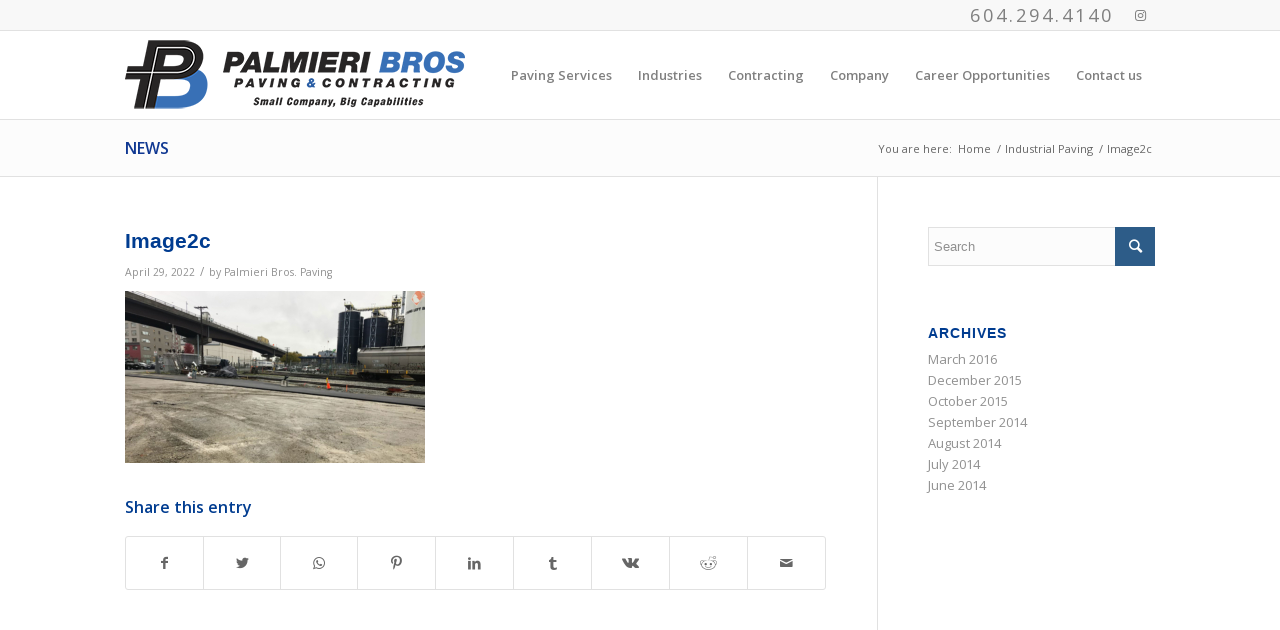

--- FILE ---
content_type: text/html; charset=UTF-8
request_url: https://www.palmieribrospaving.ca/services/industrial-paving/attachment/image2c/
body_size: 11079
content:
<!DOCTYPE html>
<html lang="en-US" class="html_stretched responsive av-preloader-disabled av-default-lightbox  html_header_top html_logo_left html_main_nav_header html_menu_right html_slim html_header_sticky html_header_shrinking html_header_topbar_active html_mobile_menu_phone html_header_searchicon_disabled html_content_align_center html_header_unstick_top_disabled html_header_stretch_disabled html_av-submenu-hidden html_av-submenu-display-click html_av-overlay-side html_av-overlay-side-classic html_av-submenu-noclone html_entry_id_3241 av-cookies-no-cookie-consent av-no-preview html_text_menu_active ">
<head>
<meta charset="UTF-8" />
	<meta name="google-site-verification" content="VAvPODiqKNMKvgkgGjOiGI7zPnQQ0u5Zzy7vTvzv3zk" />
	<meta name="google-site-verification" content="rO3WjgwiiEf74OLdh2dL_Rc9T7aUNJiAAZkD_GZLA3c" />


<!-- mobile setting -->
<meta name="viewport" content="width=device-width, initial-scale=1">

<!-- Scripts/CSS and wp_head hook -->
<meta name='robots' content='index, follow, max-image-preview:large, max-snippet:-1, max-video-preview:-1' />

	<!-- This site is optimized with the Yoast SEO plugin v22.6 - https://yoast.com/wordpress/plugins/seo/ -->
	<title>Image2c | | Palmieri Brother Paving</title>
	<link rel="canonical" href="https://www.palmieribrospaving.ca/services/industrial-paving/attachment/image2c/" />
	<meta property="og:locale" content="en_US" />
	<meta property="og:type" content="article" />
	<meta property="og:title" content="Image2c | | Palmieri Brother Paving" />
	<meta property="og:url" content="https://www.palmieribrospaving.ca/services/industrial-paving/attachment/image2c/" />
	<meta property="og:site_name" content="Palmieri Brother Paving" />
	<meta property="og:image" content="https://www.palmieribrospaving.ca/services/industrial-paving/attachment/image2c" />
	<meta property="og:image:width" content="2048" />
	<meta property="og:image:height" content="1171" />
	<meta property="og:image:type" content="image/jpeg" />
	<script type="application/ld+json" class="yoast-schema-graph">{"@context":"https://schema.org","@graph":[{"@type":"WebPage","@id":"https://www.palmieribrospaving.ca/services/industrial-paving/attachment/image2c/","url":"https://www.palmieribrospaving.ca/services/industrial-paving/attachment/image2c/","name":"Image2c | | Palmieri Brother Paving","isPartOf":{"@id":"https://www.palmieribrospaving.ca/#website"},"primaryImageOfPage":{"@id":"https://www.palmieribrospaving.ca/services/industrial-paving/attachment/image2c/#primaryimage"},"image":{"@id":"https://www.palmieribrospaving.ca/services/industrial-paving/attachment/image2c/#primaryimage"},"thumbnailUrl":"https://www.palmieribrospaving.ca/wp-content/uploads/2022/04/Image2c.jpg","datePublished":"2022-04-29T22:25:31+00:00","dateModified":"2022-04-29T22:25:31+00:00","breadcrumb":{"@id":"https://www.palmieribrospaving.ca/services/industrial-paving/attachment/image2c/#breadcrumb"},"inLanguage":"en-US","potentialAction":[{"@type":"ReadAction","target":["https://www.palmieribrospaving.ca/services/industrial-paving/attachment/image2c/"]}]},{"@type":"ImageObject","inLanguage":"en-US","@id":"https://www.palmieribrospaving.ca/services/industrial-paving/attachment/image2c/#primaryimage","url":"https://www.palmieribrospaving.ca/wp-content/uploads/2022/04/Image2c.jpg","contentUrl":"https://www.palmieribrospaving.ca/wp-content/uploads/2022/04/Image2c.jpg","width":2048,"height":1171},{"@type":"BreadcrumbList","@id":"https://www.palmieribrospaving.ca/services/industrial-paving/attachment/image2c/#breadcrumb","itemListElement":[{"@type":"ListItem","position":1,"name":"Home","item":"https://www.palmieribrospaving.ca/"},{"@type":"ListItem","position":2,"name":"Industrial Paving","item":"https://www.palmieribrospaving.ca/services/industrial-paving/"},{"@type":"ListItem","position":3,"name":"Image2c"}]},{"@type":"WebSite","@id":"https://www.palmieribrospaving.ca/#website","url":"https://www.palmieribrospaving.ca/","name":"Palmieri Brother Paving","description":"Paving your way to 100% satisfaction - Paving, Patching, Driveways, Tennis courts, Golf cart paths, Street work, Parking lots, Parkades, Site services management for small sub-divisions.","potentialAction":[{"@type":"SearchAction","target":{"@type":"EntryPoint","urlTemplate":"https://www.palmieribrospaving.ca/?s={search_term_string}"},"query-input":"required name=search_term_string"}],"inLanguage":"en-US"}]}</script>
	<!-- / Yoast SEO plugin. -->


<link rel="alternate" type="application/rss+xml" title="Palmieri Brother Paving &raquo; Feed" href="https://www.palmieribrospaving.ca/feed/" />
<link rel="alternate" type="application/rss+xml" title="Palmieri Brother Paving &raquo; Comments Feed" href="https://www.palmieribrospaving.ca/comments/feed/" />

<!-- google webfont font replacement -->

			<script type='text/javascript'>

				(function() {
					
					/*	check if webfonts are disabled by user setting via cookie - or user must opt in.	*/
					var html = document.getElementsByTagName('html')[0];
					var cookie_check = html.className.indexOf('av-cookies-needs-opt-in') >= 0 || html.className.indexOf('av-cookies-can-opt-out') >= 0;
					var allow_continue = true;
					var silent_accept_cookie = html.className.indexOf('av-cookies-user-silent-accept') >= 0;

					if( cookie_check && ! silent_accept_cookie )
					{
						if( ! document.cookie.match(/aviaCookieConsent/) || html.className.indexOf('av-cookies-session-refused') >= 0 )
						{
							allow_continue = false;
						}
						else
						{
							if( ! document.cookie.match(/aviaPrivacyRefuseCookiesHideBar/) )
							{
								allow_continue = false;
							}
							else if( ! document.cookie.match(/aviaPrivacyEssentialCookiesEnabled/) )
							{
								allow_continue = false;
							}
							else if( document.cookie.match(/aviaPrivacyGoogleWebfontsDisabled/) )
							{
								allow_continue = false;
							}
						}
					}
					
					if( allow_continue )
					{
						var f = document.createElement('link');
					
						f.type 	= 'text/css';
						f.rel 	= 'stylesheet';
						f.href 	= '//fonts.googleapis.com/css?family=Open+Sans:400,600';
						f.id 	= 'avia-google-webfont';

						document.getElementsByTagName('head')[0].appendChild(f);
					}
				})();
			
			</script>
			<script type="text/javascript">
/* <![CDATA[ */
window._wpemojiSettings = {"baseUrl":"https:\/\/s.w.org\/images\/core\/emoji\/15.0.3\/72x72\/","ext":".png","svgUrl":"https:\/\/s.w.org\/images\/core\/emoji\/15.0.3\/svg\/","svgExt":".svg","source":{"concatemoji":"https:\/\/www.palmieribrospaving.ca\/wp-includes\/js\/wp-emoji-release.min.js?ver=6.5.2"}};
/*! This file is auto-generated */
!function(i,n){var o,s,e;function c(e){try{var t={supportTests:e,timestamp:(new Date).valueOf()};sessionStorage.setItem(o,JSON.stringify(t))}catch(e){}}function p(e,t,n){e.clearRect(0,0,e.canvas.width,e.canvas.height),e.fillText(t,0,0);var t=new Uint32Array(e.getImageData(0,0,e.canvas.width,e.canvas.height).data),r=(e.clearRect(0,0,e.canvas.width,e.canvas.height),e.fillText(n,0,0),new Uint32Array(e.getImageData(0,0,e.canvas.width,e.canvas.height).data));return t.every(function(e,t){return e===r[t]})}function u(e,t,n){switch(t){case"flag":return n(e,"\ud83c\udff3\ufe0f\u200d\u26a7\ufe0f","\ud83c\udff3\ufe0f\u200b\u26a7\ufe0f")?!1:!n(e,"\ud83c\uddfa\ud83c\uddf3","\ud83c\uddfa\u200b\ud83c\uddf3")&&!n(e,"\ud83c\udff4\udb40\udc67\udb40\udc62\udb40\udc65\udb40\udc6e\udb40\udc67\udb40\udc7f","\ud83c\udff4\u200b\udb40\udc67\u200b\udb40\udc62\u200b\udb40\udc65\u200b\udb40\udc6e\u200b\udb40\udc67\u200b\udb40\udc7f");case"emoji":return!n(e,"\ud83d\udc26\u200d\u2b1b","\ud83d\udc26\u200b\u2b1b")}return!1}function f(e,t,n){var r="undefined"!=typeof WorkerGlobalScope&&self instanceof WorkerGlobalScope?new OffscreenCanvas(300,150):i.createElement("canvas"),a=r.getContext("2d",{willReadFrequently:!0}),o=(a.textBaseline="top",a.font="600 32px Arial",{});return e.forEach(function(e){o[e]=t(a,e,n)}),o}function t(e){var t=i.createElement("script");t.src=e,t.defer=!0,i.head.appendChild(t)}"undefined"!=typeof Promise&&(o="wpEmojiSettingsSupports",s=["flag","emoji"],n.supports={everything:!0,everythingExceptFlag:!0},e=new Promise(function(e){i.addEventListener("DOMContentLoaded",e,{once:!0})}),new Promise(function(t){var n=function(){try{var e=JSON.parse(sessionStorage.getItem(o));if("object"==typeof e&&"number"==typeof e.timestamp&&(new Date).valueOf()<e.timestamp+604800&&"object"==typeof e.supportTests)return e.supportTests}catch(e){}return null}();if(!n){if("undefined"!=typeof Worker&&"undefined"!=typeof OffscreenCanvas&&"undefined"!=typeof URL&&URL.createObjectURL&&"undefined"!=typeof Blob)try{var e="postMessage("+f.toString()+"("+[JSON.stringify(s),u.toString(),p.toString()].join(",")+"));",r=new Blob([e],{type:"text/javascript"}),a=new Worker(URL.createObjectURL(r),{name:"wpTestEmojiSupports"});return void(a.onmessage=function(e){c(n=e.data),a.terminate(),t(n)})}catch(e){}c(n=f(s,u,p))}t(n)}).then(function(e){for(var t in e)n.supports[t]=e[t],n.supports.everything=n.supports.everything&&n.supports[t],"flag"!==t&&(n.supports.everythingExceptFlag=n.supports.everythingExceptFlag&&n.supports[t]);n.supports.everythingExceptFlag=n.supports.everythingExceptFlag&&!n.supports.flag,n.DOMReady=!1,n.readyCallback=function(){n.DOMReady=!0}}).then(function(){return e}).then(function(){var e;n.supports.everything||(n.readyCallback(),(e=n.source||{}).concatemoji?t(e.concatemoji):e.wpemoji&&e.twemoji&&(t(e.twemoji),t(e.wpemoji)))}))}((window,document),window._wpemojiSettings);
/* ]]> */
</script>
<style id='wp-emoji-styles-inline-css' type='text/css'>

	img.wp-smiley, img.emoji {
		display: inline !important;
		border: none !important;
		box-shadow: none !important;
		height: 1em !important;
		width: 1em !important;
		margin: 0 0.07em !important;
		vertical-align: -0.1em !important;
		background: none !important;
		padding: 0 !important;
	}
</style>
<link rel='stylesheet' id='wp-block-library-css' href='https://www.palmieribrospaving.ca/wp-includes/css/dist/block-library/style.min.css?ver=6.5.2' type='text/css' media='all' />
<style id='classic-theme-styles-inline-css' type='text/css'>
/*! This file is auto-generated */
.wp-block-button__link{color:#fff;background-color:#32373c;border-radius:9999px;box-shadow:none;text-decoration:none;padding:calc(.667em + 2px) calc(1.333em + 2px);font-size:1.125em}.wp-block-file__button{background:#32373c;color:#fff;text-decoration:none}
</style>
<style id='global-styles-inline-css' type='text/css'>
body{--wp--preset--color--black: #000000;--wp--preset--color--cyan-bluish-gray: #abb8c3;--wp--preset--color--white: #ffffff;--wp--preset--color--pale-pink: #f78da7;--wp--preset--color--vivid-red: #cf2e2e;--wp--preset--color--luminous-vivid-orange: #ff6900;--wp--preset--color--luminous-vivid-amber: #fcb900;--wp--preset--color--light-green-cyan: #7bdcb5;--wp--preset--color--vivid-green-cyan: #00d084;--wp--preset--color--pale-cyan-blue: #8ed1fc;--wp--preset--color--vivid-cyan-blue: #0693e3;--wp--preset--color--vivid-purple: #9b51e0;--wp--preset--gradient--vivid-cyan-blue-to-vivid-purple: linear-gradient(135deg,rgba(6,147,227,1) 0%,rgb(155,81,224) 100%);--wp--preset--gradient--light-green-cyan-to-vivid-green-cyan: linear-gradient(135deg,rgb(122,220,180) 0%,rgb(0,208,130) 100%);--wp--preset--gradient--luminous-vivid-amber-to-luminous-vivid-orange: linear-gradient(135deg,rgba(252,185,0,1) 0%,rgba(255,105,0,1) 100%);--wp--preset--gradient--luminous-vivid-orange-to-vivid-red: linear-gradient(135deg,rgba(255,105,0,1) 0%,rgb(207,46,46) 100%);--wp--preset--gradient--very-light-gray-to-cyan-bluish-gray: linear-gradient(135deg,rgb(238,238,238) 0%,rgb(169,184,195) 100%);--wp--preset--gradient--cool-to-warm-spectrum: linear-gradient(135deg,rgb(74,234,220) 0%,rgb(151,120,209) 20%,rgb(207,42,186) 40%,rgb(238,44,130) 60%,rgb(251,105,98) 80%,rgb(254,248,76) 100%);--wp--preset--gradient--blush-light-purple: linear-gradient(135deg,rgb(255,206,236) 0%,rgb(152,150,240) 100%);--wp--preset--gradient--blush-bordeaux: linear-gradient(135deg,rgb(254,205,165) 0%,rgb(254,45,45) 50%,rgb(107,0,62) 100%);--wp--preset--gradient--luminous-dusk: linear-gradient(135deg,rgb(255,203,112) 0%,rgb(199,81,192) 50%,rgb(65,88,208) 100%);--wp--preset--gradient--pale-ocean: linear-gradient(135deg,rgb(255,245,203) 0%,rgb(182,227,212) 50%,rgb(51,167,181) 100%);--wp--preset--gradient--electric-grass: linear-gradient(135deg,rgb(202,248,128) 0%,rgb(113,206,126) 100%);--wp--preset--gradient--midnight: linear-gradient(135deg,rgb(2,3,129) 0%,rgb(40,116,252) 100%);--wp--preset--font-size--small: 13px;--wp--preset--font-size--medium: 20px;--wp--preset--font-size--large: 36px;--wp--preset--font-size--x-large: 42px;--wp--preset--spacing--20: 0.44rem;--wp--preset--spacing--30: 0.67rem;--wp--preset--spacing--40: 1rem;--wp--preset--spacing--50: 1.5rem;--wp--preset--spacing--60: 2.25rem;--wp--preset--spacing--70: 3.38rem;--wp--preset--spacing--80: 5.06rem;--wp--preset--shadow--natural: 6px 6px 9px rgba(0, 0, 0, 0.2);--wp--preset--shadow--deep: 12px 12px 50px rgba(0, 0, 0, 0.4);--wp--preset--shadow--sharp: 6px 6px 0px rgba(0, 0, 0, 0.2);--wp--preset--shadow--outlined: 6px 6px 0px -3px rgba(255, 255, 255, 1), 6px 6px rgba(0, 0, 0, 1);--wp--preset--shadow--crisp: 6px 6px 0px rgba(0, 0, 0, 1);}:where(.is-layout-flex){gap: 0.5em;}:where(.is-layout-grid){gap: 0.5em;}body .is-layout-flow > .alignleft{float: left;margin-inline-start: 0;margin-inline-end: 2em;}body .is-layout-flow > .alignright{float: right;margin-inline-start: 2em;margin-inline-end: 0;}body .is-layout-flow > .aligncenter{margin-left: auto !important;margin-right: auto !important;}body .is-layout-constrained > .alignleft{float: left;margin-inline-start: 0;margin-inline-end: 2em;}body .is-layout-constrained > .alignright{float: right;margin-inline-start: 2em;margin-inline-end: 0;}body .is-layout-constrained > .aligncenter{margin-left: auto !important;margin-right: auto !important;}body .is-layout-constrained > :where(:not(.alignleft):not(.alignright):not(.alignfull)){max-width: var(--wp--style--global--content-size);margin-left: auto !important;margin-right: auto !important;}body .is-layout-constrained > .alignwide{max-width: var(--wp--style--global--wide-size);}body .is-layout-flex{display: flex;}body .is-layout-flex{flex-wrap: wrap;align-items: center;}body .is-layout-flex > *{margin: 0;}body .is-layout-grid{display: grid;}body .is-layout-grid > *{margin: 0;}:where(.wp-block-columns.is-layout-flex){gap: 2em;}:where(.wp-block-columns.is-layout-grid){gap: 2em;}:where(.wp-block-post-template.is-layout-flex){gap: 1.25em;}:where(.wp-block-post-template.is-layout-grid){gap: 1.25em;}.has-black-color{color: var(--wp--preset--color--black) !important;}.has-cyan-bluish-gray-color{color: var(--wp--preset--color--cyan-bluish-gray) !important;}.has-white-color{color: var(--wp--preset--color--white) !important;}.has-pale-pink-color{color: var(--wp--preset--color--pale-pink) !important;}.has-vivid-red-color{color: var(--wp--preset--color--vivid-red) !important;}.has-luminous-vivid-orange-color{color: var(--wp--preset--color--luminous-vivid-orange) !important;}.has-luminous-vivid-amber-color{color: var(--wp--preset--color--luminous-vivid-amber) !important;}.has-light-green-cyan-color{color: var(--wp--preset--color--light-green-cyan) !important;}.has-vivid-green-cyan-color{color: var(--wp--preset--color--vivid-green-cyan) !important;}.has-pale-cyan-blue-color{color: var(--wp--preset--color--pale-cyan-blue) !important;}.has-vivid-cyan-blue-color{color: var(--wp--preset--color--vivid-cyan-blue) !important;}.has-vivid-purple-color{color: var(--wp--preset--color--vivid-purple) !important;}.has-black-background-color{background-color: var(--wp--preset--color--black) !important;}.has-cyan-bluish-gray-background-color{background-color: var(--wp--preset--color--cyan-bluish-gray) !important;}.has-white-background-color{background-color: var(--wp--preset--color--white) !important;}.has-pale-pink-background-color{background-color: var(--wp--preset--color--pale-pink) !important;}.has-vivid-red-background-color{background-color: var(--wp--preset--color--vivid-red) !important;}.has-luminous-vivid-orange-background-color{background-color: var(--wp--preset--color--luminous-vivid-orange) !important;}.has-luminous-vivid-amber-background-color{background-color: var(--wp--preset--color--luminous-vivid-amber) !important;}.has-light-green-cyan-background-color{background-color: var(--wp--preset--color--light-green-cyan) !important;}.has-vivid-green-cyan-background-color{background-color: var(--wp--preset--color--vivid-green-cyan) !important;}.has-pale-cyan-blue-background-color{background-color: var(--wp--preset--color--pale-cyan-blue) !important;}.has-vivid-cyan-blue-background-color{background-color: var(--wp--preset--color--vivid-cyan-blue) !important;}.has-vivid-purple-background-color{background-color: var(--wp--preset--color--vivid-purple) !important;}.has-black-border-color{border-color: var(--wp--preset--color--black) !important;}.has-cyan-bluish-gray-border-color{border-color: var(--wp--preset--color--cyan-bluish-gray) !important;}.has-white-border-color{border-color: var(--wp--preset--color--white) !important;}.has-pale-pink-border-color{border-color: var(--wp--preset--color--pale-pink) !important;}.has-vivid-red-border-color{border-color: var(--wp--preset--color--vivid-red) !important;}.has-luminous-vivid-orange-border-color{border-color: var(--wp--preset--color--luminous-vivid-orange) !important;}.has-luminous-vivid-amber-border-color{border-color: var(--wp--preset--color--luminous-vivid-amber) !important;}.has-light-green-cyan-border-color{border-color: var(--wp--preset--color--light-green-cyan) !important;}.has-vivid-green-cyan-border-color{border-color: var(--wp--preset--color--vivid-green-cyan) !important;}.has-pale-cyan-blue-border-color{border-color: var(--wp--preset--color--pale-cyan-blue) !important;}.has-vivid-cyan-blue-border-color{border-color: var(--wp--preset--color--vivid-cyan-blue) !important;}.has-vivid-purple-border-color{border-color: var(--wp--preset--color--vivid-purple) !important;}.has-vivid-cyan-blue-to-vivid-purple-gradient-background{background: var(--wp--preset--gradient--vivid-cyan-blue-to-vivid-purple) !important;}.has-light-green-cyan-to-vivid-green-cyan-gradient-background{background: var(--wp--preset--gradient--light-green-cyan-to-vivid-green-cyan) !important;}.has-luminous-vivid-amber-to-luminous-vivid-orange-gradient-background{background: var(--wp--preset--gradient--luminous-vivid-amber-to-luminous-vivid-orange) !important;}.has-luminous-vivid-orange-to-vivid-red-gradient-background{background: var(--wp--preset--gradient--luminous-vivid-orange-to-vivid-red) !important;}.has-very-light-gray-to-cyan-bluish-gray-gradient-background{background: var(--wp--preset--gradient--very-light-gray-to-cyan-bluish-gray) !important;}.has-cool-to-warm-spectrum-gradient-background{background: var(--wp--preset--gradient--cool-to-warm-spectrum) !important;}.has-blush-light-purple-gradient-background{background: var(--wp--preset--gradient--blush-light-purple) !important;}.has-blush-bordeaux-gradient-background{background: var(--wp--preset--gradient--blush-bordeaux) !important;}.has-luminous-dusk-gradient-background{background: var(--wp--preset--gradient--luminous-dusk) !important;}.has-pale-ocean-gradient-background{background: var(--wp--preset--gradient--pale-ocean) !important;}.has-electric-grass-gradient-background{background: var(--wp--preset--gradient--electric-grass) !important;}.has-midnight-gradient-background{background: var(--wp--preset--gradient--midnight) !important;}.has-small-font-size{font-size: var(--wp--preset--font-size--small) !important;}.has-medium-font-size{font-size: var(--wp--preset--font-size--medium) !important;}.has-large-font-size{font-size: var(--wp--preset--font-size--large) !important;}.has-x-large-font-size{font-size: var(--wp--preset--font-size--x-large) !important;}
.wp-block-navigation a:where(:not(.wp-element-button)){color: inherit;}
:where(.wp-block-post-template.is-layout-flex){gap: 1.25em;}:where(.wp-block-post-template.is-layout-grid){gap: 1.25em;}
:where(.wp-block-columns.is-layout-flex){gap: 2em;}:where(.wp-block-columns.is-layout-grid){gap: 2em;}
.wp-block-pullquote{font-size: 1.5em;line-height: 1.6;}
</style>
<link rel='stylesheet' id='avia-merged-styles-css' href='https://www.palmieribrospaving.ca/wp-content/uploads/dynamic_avia/avia-merged-styles-d1e07242c68a54794bab8e040b8d35b5---696147ef52602.css' type='text/css' media='all' />
<script type="text/javascript" src="https://www.palmieribrospaving.ca/wp-includes/js/jquery/jquery.min.js?ver=3.7.1" id="jquery-core-js"></script>
<script type="text/javascript" src="https://www.palmieribrospaving.ca/wp-includes/js/jquery/jquery-migrate.min.js?ver=3.4.1" id="jquery-migrate-js"></script>
<link rel="https://api.w.org/" href="https://www.palmieribrospaving.ca/wp-json/" /><link rel="alternate" type="application/json" href="https://www.palmieribrospaving.ca/wp-json/wp/v2/media/3241" /><link rel="EditURI" type="application/rsd+xml" title="RSD" href="https://www.palmieribrospaving.ca/xmlrpc.php?rsd" />
<meta name="generator" content="WordPress 6.5.2" />
<link rel='shortlink' href='https://www.palmieribrospaving.ca/?p=3241' />
<link rel="alternate" type="application/json+oembed" href="https://www.palmieribrospaving.ca/wp-json/oembed/1.0/embed?url=https%3A%2F%2Fwww.palmieribrospaving.ca%2Fservices%2Findustrial-paving%2Fattachment%2Fimage2c%2F" />
<link rel="alternate" type="text/xml+oembed" href="https://www.palmieribrospaving.ca/wp-json/oembed/1.0/embed?url=https%3A%2F%2Fwww.palmieribrospaving.ca%2Fservices%2Findustrial-paving%2Fattachment%2Fimage2c%2F&#038;format=xml" />
<link rel="profile" href="https://gmpg.org/xfn/11" />
<link rel="alternate" type="application/rss+xml" title="Palmieri Brother Paving RSS2 Feed" href="https://www.palmieribrospaving.ca/feed/" />
<link rel="pingback" href="https://www.palmieribrospaving.ca/xmlrpc.php" />
<!--[if lt IE 9]><script src="https://www.palmieribrospaving.ca/wp-content/themes/enfold/js/html5shiv.js"></script><![endif]-->
<link rel="icon" href="https://www.palmieribrospaving.ca/wp-content/uploads/2018/05/Palmeri-Bros-favicon.png" type="image/png">

<!-- To speed up the rendering and to display the site as fast as possible to the user we include some styles and scripts for above the fold content inline -->
<script type="text/javascript">'use strict';var avia_is_mobile=!1;if(/Android|webOS|iPhone|iPad|iPod|BlackBerry|IEMobile|Opera Mini/i.test(navigator.userAgent)&&'ontouchstart' in document.documentElement){avia_is_mobile=!0;document.documentElement.className+=' avia_mobile '}
else{document.documentElement.className+=' avia_desktop '};document.documentElement.className+=' js_active ';(function(){var e=['-webkit-','-moz-','-ms-',''],n='';for(var t in e){if(e[t]+'transform' in document.documentElement.style){document.documentElement.className+=' avia_transform ';n=e[t]+'transform'};if(e[t]+'perspective' in document.documentElement.style)document.documentElement.className+=' avia_transform3d '};if(typeof document.getElementsByClassName=='function'&&typeof document.documentElement.getBoundingClientRect=='function'&&avia_is_mobile==!1){if(n&&window.innerHeight>0){setTimeout(function(){var e=0,o={},a=0,t=document.getElementsByClassName('av-parallax'),i=window.pageYOffset||document.documentElement.scrollTop;for(e=0;e<t.length;e++){t[e].style.top='0px';o=t[e].getBoundingClientRect();a=Math.ceil((window.innerHeight+i-o.top)*0.3);t[e].style[n]='translate(0px, '+a+'px)';t[e].style.top='auto';t[e].className+=' enabled-parallax '}},50)}}})();</script><link rel="icon" href="https://www.palmieribrospaving.ca/wp-content/uploads/2019/09/palmieri-Brothers-Paving-Icon-36x36.png" sizes="32x32" />
<link rel="icon" href="https://www.palmieribrospaving.ca/wp-content/uploads/2019/09/palmieri-Brothers-Paving-Icon.png" sizes="192x192" />
<link rel="apple-touch-icon" href="https://www.palmieribrospaving.ca/wp-content/uploads/2019/09/palmieri-Brothers-Paving-Icon.png" />
<meta name="msapplication-TileImage" content="https://www.palmieribrospaving.ca/wp-content/uploads/2019/09/palmieri-Brothers-Paving-Icon.png" />
<style type='text/css'>
@font-face {font-family: 'entypo-fontello'; font-weight: normal; font-style: normal; font-display: auto;
src: url('https://www.palmieribrospaving.ca/wp-content/themes/enfold/config-templatebuilder/avia-template-builder/assets/fonts/entypo-fontello.woff2') format('woff2'),
url('https://www.palmieribrospaving.ca/wp-content/themes/enfold/config-templatebuilder/avia-template-builder/assets/fonts/entypo-fontello.woff') format('woff'),
url('https://www.palmieribrospaving.ca/wp-content/themes/enfold/config-templatebuilder/avia-template-builder/assets/fonts/entypo-fontello.ttf') format('truetype'), 
url('https://www.palmieribrospaving.ca/wp-content/themes/enfold/config-templatebuilder/avia-template-builder/assets/fonts/entypo-fontello.svg#entypo-fontello') format('svg'),
url('https://www.palmieribrospaving.ca/wp-content/themes/enfold/config-templatebuilder/avia-template-builder/assets/fonts/entypo-fontello.eot'),
url('https://www.palmieribrospaving.ca/wp-content/themes/enfold/config-templatebuilder/avia-template-builder/assets/fonts/entypo-fontello.eot?#iefix') format('embedded-opentype');
} #top .avia-font-entypo-fontello, body .avia-font-entypo-fontello, html body [data-av_iconfont='entypo-fontello']:before{ font-family: 'entypo-fontello'; }
</style>

<!--
Debugging Info for Theme support: 

Theme: Enfold
Version: 4.7.6.4
Installed: enfold
AviaFramework Version: 5.0
AviaBuilder Version: 4.7.6.4
aviaElementManager Version: 1.0.1
- - - - - - - - - - -
ChildTheme: Palmieri
ChildTheme Version: 1.0.0
ChildTheme Installed: enfold

ML:128-PU:20-PLA:6
WP:6.5.2
Compress: CSS:all theme files - JS:all theme files
Updates: disabled
PLAu:5
-->
</head>




<body data-rsssl=1 id="top" class="attachment attachment-template-default single single-attachment postid-3241 attachmentid-3241 attachment-jpeg  rtl_columns stretched open_sans" itemscope="itemscope" itemtype="https://schema.org/WebPage" >

	
	<div id='wrap_all'>

	
<header id='header' class='all_colors header_color light_bg_color  av_header_top av_logo_left av_main_nav_header av_menu_right av_slim av_header_sticky av_header_shrinking av_header_stretch_disabled av_mobile_menu_phone av_header_searchicon_disabled av_header_unstick_top_disabled av_bottom_nav_disabled  av_header_border_disabled'  role="banner" itemscope="itemscope" itemtype="https://schema.org/WPHeader" >

		<div id='header_meta' class='container_wrap container_wrap_meta  av_icon_active_right av_extra_header_active av_phone_active_right av_entry_id_3241'>
		
			      <div class='container'>
			      <ul class='noLightbox social_bookmarks icon_count_1'><li class='social_bookmarks_instagram av-social-link-instagram social_icon_1'><a target="_blank" aria-label="Link to Instagram" href='https://www.instagram.com/palmieri_bros/' aria-hidden='false' data-av_icon='' data-av_iconfont='entypo-fontello' title='Instagram' rel="noopener"><span class='avia_hidden_link_text'>Instagram</span></a></li></ul><div class='phone-info '><span><a href="tel:604.294.4140">604.294.4140</a></span></div>			      </div>
		</div>

		<div  id='header_main' class='container_wrap container_wrap_logo'>
	
        <div class='container av-logo-container'><div class='inner-container'><span class='logo'><a href='https://www.palmieribrospaving.ca/'><img height="100" width="300" src='https://www.palmieribrospaving.ca/wp-content/uploads/2021/12/PBP-Logo-Horizontal-3.png' alt='Palmieri Brother Paving' title='' /></a></span><nav class='main_menu' data-selectname='Select a page'  role="navigation" itemscope="itemscope" itemtype="https://schema.org/SiteNavigationElement" ><div class="avia-menu av-main-nav-wrap"><ul id="avia-menu" class="menu av-main-nav"><li id="menu-item-2641" class="menu-item menu-item-type-custom menu-item-object-custom menu-item-has-children menu-item-top-level menu-item-top-level-1"><a href="https://www.palmieribrospaving.ca/paving-services/" itemprop="url"><span class="avia-bullet"></span><span class="avia-menu-text">Paving Services</span><span class="avia-menu-fx"><span class="avia-arrow-wrap"><span class="avia-arrow"></span></span></span></a>


<ul class="sub-menu">
	<li id="menu-item-2515" class="menu-item menu-item-type-custom menu-item-object-custom"><a href="/portfolio/asphalt-paving/" itemprop="url"><span class="avia-bullet"></span><span class="avia-menu-text">Asphalt Paving</span></a></li>
	<li id="menu-item-2514" class="menu-item menu-item-type-custom menu-item-object-custom"><a href="/portfolio/asphalt-patching/" itemprop="url"><span class="avia-bullet"></span><span class="avia-menu-text">Asphalt Patching and Repair</span></a></li>
	<li id="menu-item-2516" class="menu-item menu-item-type-custom menu-item-object-custom"><a href="/portfolio/concrete-paving/" itemprop="url"><span class="avia-bullet"></span><span class="avia-menu-text">Concrete Paving</span></a></li>
	<li id="menu-item-2513" class="menu-item menu-item-type-custom menu-item-object-custom"><a href="/portfolio/concrete-patching-and-repair/" itemprop="url"><span class="avia-bullet"></span><span class="avia-menu-text">Concrete Patching and Repair</span></a></li>
	<li id="menu-item-2511" class="menu-item menu-item-type-custom menu-item-object-custom"><a href="/portfolio/sidewalk-installation-and-repair/" itemprop="url"><span class="avia-bullet"></span><span class="avia-menu-text">Sidewalk Installation and Repair</span></a></li>
	<li id="menu-item-2512" class="menu-item menu-item-type-custom menu-item-object-custom"><a href="/portfolio/parking-lot-paving-patching/" itemprop="url"><span class="avia-bullet"></span><span class="avia-menu-text">Parking Lot Paving and Patching</span></a></li>
</ul>
</li>
<li id="menu-item-2649" class="menu-item menu-item-type-custom menu-item-object-custom menu-item-has-children menu-item-top-level menu-item-top-level-2"><a href="https://www.palmieribrospaving.ca/industries" itemprop="url"><span class="avia-bullet"></span><span class="avia-menu-text">Industries</span><span class="avia-menu-fx"><span class="avia-arrow-wrap"><span class="avia-arrow"></span></span></span></a>


<ul class="sub-menu">
	<li id="menu-item-2504" class="menu-item menu-item-type-custom menu-item-object-custom"><a href="/portfolio/municipal-paving/" itemprop="url"><span class="avia-bullet"></span><span class="avia-menu-text">Municipal Paving</span></a></li>
	<li id="menu-item-3254" class="menu-item menu-item-type-custom menu-item-object-custom"><a href="/services/industrial-paving/" itemprop="url"><span class="avia-bullet"></span><span class="avia-menu-text">Industrial paving</span></a></li>
	<li id="menu-item-2505" class="menu-item menu-item-type-custom menu-item-object-custom"><a href="/portfolio/commercial-paving/" itemprop="url"><span class="avia-bullet"></span><span class="avia-menu-text">Commercial Paving</span></a></li>
	<li id="menu-item-2503" class="menu-item menu-item-type-custom menu-item-object-custom"><a href="/portfolio/residential-paving/" itemprop="url"><span class="avia-bullet"></span><span class="avia-menu-text">Residential paving</span></a></li>
</ul>
</li>
<li id="menu-item-2654" class="menu-item menu-item-type-custom menu-item-object-custom menu-item-has-children menu-item-top-level menu-item-top-level-3"><a href="https://www.palmieribrospaving.ca/contracting/" itemprop="url"><span class="avia-bullet"></span><span class="avia-menu-text">Contracting</span><span class="avia-menu-fx"><span class="avia-arrow-wrap"><span class="avia-arrow"></span></span></span></a>


<ul class="sub-menu">
	<li id="menu-item-2506" class="menu-item menu-item-type-custom menu-item-object-custom"><a href="/portfolio/site-services/" itemprop="url"><span class="avia-bullet"></span><span class="avia-menu-text">Site Services</span></a></li>
	<li id="menu-item-2507" class="menu-item menu-item-type-custom menu-item-object-custom"><a href="/portfolio/subdivision-contracting/" itemprop="url"><span class="avia-bullet"></span><span class="avia-menu-text">Subdivision Contracting</span></a></li>
	<li id="menu-item-2508" class="menu-item menu-item-type-custom menu-item-object-custom"><a href="/portfolio/cemetery-construction" itemprop="url"><span class="avia-bullet"></span><span class="avia-menu-text">Cemetery Construction</span></a></li>
</ul>
</li>
<li id="menu-item-2658" class="menu-item menu-item-type-custom menu-item-object-custom menu-item-home menu-item-has-children menu-item-top-level menu-item-top-level-4"><a href="https://www.palmieribrospaving.ca/#about-us" itemprop="url"><span class="avia-bullet"></span><span class="avia-menu-text">Company</span><span class="avia-menu-fx"><span class="avia-arrow-wrap"><span class="avia-arrow"></span></span></span></a>


<ul class="sub-menu">
	<li id="menu-item-2295" class="menu-item menu-item-type-post_type menu-item-object-page"><a href="https://www.palmieribrospaving.ca/about-us-palmieri-brothers-paving/" itemprop="url"><span class="avia-bullet"></span><span class="avia-menu-text">About Us</span></a></li>
	<li id="menu-item-2704" class="menu-item menu-item-type-post_type menu-item-object-page"><a href="https://www.palmieribrospaving.ca/quality-service-guarantee/" itemprop="url"><span class="avia-bullet"></span><span class="avia-menu-text">Quality Service Guarantee</span></a></li>
</ul>
</li>
<li id="menu-item-3107" class="menu-item menu-item-type-post_type menu-item-object-page menu-item-top-level menu-item-top-level-5"><a href="https://www.palmieribrospaving.ca/career-opportunities/" itemprop="url"><span class="avia-bullet"></span><span class="avia-menu-text">Career Opportunities</span><span class="avia-menu-fx"><span class="avia-arrow-wrap"><span class="avia-arrow"></span></span></span></a></li>
<li id="menu-item-2480" class="menu-item menu-item-type-post_type menu-item-object-page menu-item-has-children menu-item-top-level menu-item-top-level-6"><a href="https://www.palmieribrospaving.ca/contact-us/" itemprop="url"><span class="avia-bullet"></span><span class="avia-menu-text">Contact us</span><span class="avia-menu-fx"><span class="avia-arrow-wrap"><span class="avia-arrow"></span></span></span></a>


<ul class="sub-menu">
	<li id="menu-item-3393" class="menu-item menu-item-type-post_type menu-item-object-page"><a href="https://www.palmieribrospaving.ca/our-locations/" itemprop="url"><span class="avia-bullet"></span><span class="avia-menu-text">Our Service Areas</span></a></li>
</ul>
</li>
<li class="av-burger-menu-main menu-item-avia-special ">
	        			<a href="#" aria-label="Menu" aria-hidden="false">
							<span class="av-hamburger av-hamburger--spin av-js-hamburger">
								<span class="av-hamburger-box">
						          <span class="av-hamburger-inner"></span>
						          <strong>Menu</strong>
								</span>
							</span>
							<span class="avia_hidden_link_text">Menu</span>
						</a>
	        		   </li></ul></div></nav></div> </div> 
		<!-- end container_wrap-->
		</div>
		<div class='header_bg'></div>

<!-- end header -->
</header>
		
	<div id='main' class='all_colors' data-scroll-offset='88'>

	<div class='stretch_full container_wrap alternate_color light_bg_color title_container'><div class='container'><h1 class='main-title entry-title '><a href='https://www.palmieribrospaving.ca/blog-single-small/' rel='bookmark' title='Permanent Link: News'  itemprop="headline" >News</a></h1><div class="breadcrumb breadcrumbs avia-breadcrumbs"><div class="breadcrumb-trail" ><span class="trail-before"><span class="breadcrumb-title">You are here:</span></span> <span  itemscope="itemscope" itemtype="https://schema.org/BreadcrumbList" ><span  itemscope="itemscope" itemtype="https://schema.org/ListItem" itemprop="itemListElement" ><a itemprop="url" href="https://www.palmieribrospaving.ca" title="Palmieri Brother Paving" rel="home" class="trail-begin"><span itemprop="name">Home</span></a><span itemprop="position" class="hidden">1</span></span></span> <span class="sep">/</span> <span  itemscope="itemscope" itemtype="https://schema.org/BreadcrumbList" ><span  itemscope="itemscope" itemtype="https://schema.org/ListItem" itemprop="itemListElement" ><a itemprop="url" href="https://www.palmieribrospaving.ca/services/industrial-paving/" title="Industrial Paving"><span itemprop="name">Industrial Paving</span></a><span itemprop="position" class="hidden">2</span></span></span> <span class="sep">/</span> <span class="trail-end">Image2c</span></div></div></div></div>
		<div class='container_wrap container_wrap_first main_color sidebar_right'>

			<div class='container template-blog template-single-blog '>

				<main class='content units av-content-small alpha'  role="main" itemprop="mainContentOfPage" >

                    <article class='post-entry post-entry-type-standard post-entry-3241 post-loop-1 post-parity-odd post-entry-last single-big post  post-3241 attachment type-attachment status-inherit hentry'  itemscope="itemscope" itemtype="https://schema.org/CreativeWork" ><div class='blog-meta'></div><div class='entry-content-wrapper clearfix standard-content'><header class="entry-content-header"><h1 class='post-title entry-title '  itemprop="headline" >	<a href='https://www.palmieribrospaving.ca/services/industrial-paving/attachment/image2c/' rel='bookmark' title='Permanent Link: Image2c'>Image2c			<span class='post-format-icon minor-meta'></span>	</a></h1><span class='post-meta-infos'><time class='date-container minor-meta updated' >April 29, 2022</time><span class='text-sep text-sep-date'>/</span><span class="blog-author minor-meta">by <span class="entry-author-link"  itemprop="author" ><span class="author"><span class="fn"><a href="https://www.palmieribrospaving.ca/author/admin/" title="Posts by Palmieri Bros. Paving" rel="author">Palmieri Bros. Paving</a></span></span></span></span></span></header><div class="entry-content"  itemprop="text" ><p class="attachment"><a href='https://www.palmieribrospaving.ca/wp-content/uploads/2022/04/Image2c.jpg'><img fetchpriority="high" decoding="async" width="300" height="172" src="https://www.palmieribrospaving.ca/wp-content/uploads/2022/04/Image2c-300x172.jpg" class="attachment-medium size-medium" alt="" srcset="https://www.palmieribrospaving.ca/wp-content/uploads/2022/04/Image2c-300x172.jpg 300w, https://www.palmieribrospaving.ca/wp-content/uploads/2022/04/Image2c-1030x589.jpg 1030w, https://www.palmieribrospaving.ca/wp-content/uploads/2022/04/Image2c-768x439.jpg 768w, https://www.palmieribrospaving.ca/wp-content/uploads/2022/04/Image2c-1536x878.jpg 1536w, https://www.palmieribrospaving.ca/wp-content/uploads/2022/04/Image2c-1500x858.jpg 1500w, https://www.palmieribrospaving.ca/wp-content/uploads/2022/04/Image2c-705x403.jpg 705w, https://www.palmieribrospaving.ca/wp-content/uploads/2022/04/Image2c.jpg 2048w" sizes="(max-width: 300px) 100vw, 300px" /></a></p>
</div><footer class="entry-footer"><div class='av-share-box'><h5 class='av-share-link-description av-no-toc '>Share this entry</h5><ul class='av-share-box-list noLightbox'><li class='av-share-link av-social-link-facebook' ><a target="_blank" aria-label="Share on Facebook" href='https://www.facebook.com/sharer.php?u=https://www.palmieribrospaving.ca/services/industrial-paving/attachment/image2c/&#038;t=Image2c' aria-hidden='false' data-av_icon='' data-av_iconfont='entypo-fontello' title='' data-avia-related-tooltip='Share on Facebook' rel="noopener"><span class='avia_hidden_link_text'>Share on Facebook</span></a></li><li class='av-share-link av-social-link-twitter' ><a target="_blank" aria-label="Share on Twitter" href='https://twitter.com/share?text=Image2c&#038;url=https://www.palmieribrospaving.ca/?p=3241' aria-hidden='false' data-av_icon='' data-av_iconfont='entypo-fontello' title='' data-avia-related-tooltip='Share on Twitter' rel="noopener"><span class='avia_hidden_link_text'>Share on Twitter</span></a></li><li class='av-share-link av-social-link-whatsapp' ><a target="_blank" aria-label="Share on WhatsApp" href='https://api.whatsapp.com/send?text=https://www.palmieribrospaving.ca/services/industrial-paving/attachment/image2c/' aria-hidden='false' data-av_icon='' data-av_iconfont='entypo-fontello' title='' data-avia-related-tooltip='Share on WhatsApp' rel="noopener"><span class='avia_hidden_link_text'>Share on WhatsApp</span></a></li><li class='av-share-link av-social-link-pinterest' ><a target="_blank" aria-label="Share on Pinterest" href='https://pinterest.com/pin/create/button/?url=https%3A%2F%2Fwww.palmieribrospaving.ca%2Fservices%2Findustrial-paving%2Fattachment%2Fimage2c%2F&#038;description=Image2c&#038;media=https%3A%2F%2Fwww.palmieribrospaving.ca%2Fwp-content%2Fuploads%2F2022%2F04%2FImage2c-705x403.jpg' aria-hidden='false' data-av_icon='' data-av_iconfont='entypo-fontello' title='' data-avia-related-tooltip='Share on Pinterest' rel="noopener"><span class='avia_hidden_link_text'>Share on Pinterest</span></a></li><li class='av-share-link av-social-link-linkedin' ><a target="_blank" aria-label="Share on LinkedIn" href='https://linkedin.com/shareArticle?mini=true&#038;title=Image2c&#038;url=https://www.palmieribrospaving.ca/services/industrial-paving/attachment/image2c/' aria-hidden='false' data-av_icon='' data-av_iconfont='entypo-fontello' title='' data-avia-related-tooltip='Share on LinkedIn' rel="noopener"><span class='avia_hidden_link_text'>Share on LinkedIn</span></a></li><li class='av-share-link av-social-link-tumblr' ><a target="_blank" aria-label="Share on Tumblr" href='https://www.tumblr.com/share/link?url=https%3A%2F%2Fwww.palmieribrospaving.ca%2Fservices%2Findustrial-paving%2Fattachment%2Fimage2c%2F&#038;name=Image2c&#038;description=' aria-hidden='false' data-av_icon='' data-av_iconfont='entypo-fontello' title='' data-avia-related-tooltip='Share on Tumblr' rel="noopener"><span class='avia_hidden_link_text'>Share on Tumblr</span></a></li><li class='av-share-link av-social-link-vk' ><a target="_blank" aria-label="Share on Vk" href='https://vk.com/share.php?url=https://www.palmieribrospaving.ca/services/industrial-paving/attachment/image2c/' aria-hidden='false' data-av_icon='' data-av_iconfont='entypo-fontello' title='' data-avia-related-tooltip='Share on Vk' rel="noopener"><span class='avia_hidden_link_text'>Share on Vk</span></a></li><li class='av-share-link av-social-link-reddit' ><a target="_blank" aria-label="Share on Reddit" href='https://reddit.com/submit?url=https://www.palmieribrospaving.ca/services/industrial-paving/attachment/image2c/&#038;title=Image2c' aria-hidden='false' data-av_icon='' data-av_iconfont='entypo-fontello' title='' data-avia-related-tooltip='Share on Reddit' rel="noopener"><span class='avia_hidden_link_text'>Share on Reddit</span></a></li><li class='av-share-link av-social-link-mail' ><a  aria-label="Share by Mail" href='mailto:?subject=Image2c&#038;body=https://www.palmieribrospaving.ca/services/industrial-paving/attachment/image2c/' aria-hidden='false' data-av_icon='' data-av_iconfont='entypo-fontello' title='' data-avia-related-tooltip='Share by Mail'><span class='avia_hidden_link_text'>Share by Mail</span></a></li></ul></div></footer><div class='post_delimiter'></div></div><div class='post_author_timeline'></div><span class='hidden'>
				<span class='av-structured-data'  itemprop="image" itemscope="itemscope" itemtype="https://schema.org/ImageObject" >
						<span itemprop='url'>https://www.palmieribrospaving.ca/wp-content/uploads/2021/12/PBP-Logo-Horizontal-3.png</span>
						<span itemprop='height'>0</span>
						<span itemprop='width'>0</span>
				</span>
				<span class='av-structured-data'  itemprop="publisher" itemtype="https://schema.org/Organization" itemscope="itemscope" >
						<span itemprop='name'>Palmieri Bros. Paving</span>
						<span itemprop='logo' itemscope itemtype='https://schema.org/ImageObject'>
							<span itemprop='url'>https://www.palmieribrospaving.ca/wp-content/uploads/2021/12/PBP-Logo-Horizontal-3.png</span>
						 </span>
				</span><span class='av-structured-data'  itemprop="author" itemscope="itemscope" itemtype="https://schema.org/Person" ><span itemprop='name'>Palmieri Bros. Paving</span></span><span class='av-structured-data'  itemprop="datePublished" datetime="2022-04-29T15:25:31-07:00" >2022-04-29 15:25:31</span><span class='av-structured-data'  itemprop="dateModified" itemtype="https://schema.org/dateModified" >2022-04-29 15:25:31</span><span class='av-structured-data'  itemprop="mainEntityOfPage" itemtype="https://schema.org/mainEntityOfPage" ><span itemprop='name'>Image2c</span></span></span></article><div class='single-big'></div>
				<!--end content-->
				</main>

				<aside class='sidebar sidebar_right   alpha units'  role="complementary" itemscope="itemscope" itemtype="https://schema.org/WPSideBar" ><div class='inner_sidebar extralight-border'><section id="search-2" class="widget clearfix widget_search">

<form action="https://www.palmieribrospaving.ca/" id="searchform" method="get" class="">
	<div>
		<input type="submit" value="" id="searchsubmit" class="button avia-font-entypo-fontello" />
		<input type="text" id="s" name="s" value="" placeholder='Search' />
			</div>
</form><span class="seperator extralight-border"></span></section><section id="archives-2" class="widget clearfix widget_archive"><h3 class="widgettitle">Archives</h3>
			<ul>
					<li><a href='https://www.palmieribrospaving.ca/2016/03/'>March 2016</a></li>
	<li><a href='https://www.palmieribrospaving.ca/2015/12/'>December 2015</a></li>
	<li><a href='https://www.palmieribrospaving.ca/2015/10/'>October 2015</a></li>
	<li><a href='https://www.palmieribrospaving.ca/2014/09/'>September 2014</a></li>
	<li><a href='https://www.palmieribrospaving.ca/2014/08/'>August 2014</a></li>
	<li><a href='https://www.palmieribrospaving.ca/2014/07/'>July 2014</a></li>
	<li><a href='https://www.palmieribrospaving.ca/2014/06/'>June 2014</a></li>
			</ul>

			<span class="seperator extralight-border"></span></section></div></aside>

			</div><!--end container-->

		</div><!-- close default .container_wrap element -->


						<div class='container_wrap footer_color' id='footer'>

					<div class='container'>

						<div class='flex_column av_one_fourth  first el_before_av_one_fourth'><section id="nav_menu-4" class="widget clearfix widget_nav_menu"><h3 class="widgettitle">Services</h3><div class="menu-services-menu-container"><ul id="menu-services-menu" class="menu"><li id="menu-item-2988" class="menu-item menu-item-type-post_type menu-item-object-page menu-item-2988"><a href="https://www.palmieribrospaving.ca/paving-services/">Paving Services</a></li>
<li id="menu-item-2987" class="menu-item menu-item-type-post_type menu-item-object-page menu-item-2987"><a href="https://www.palmieribrospaving.ca/industries/">Industries</a></li>
<li id="menu-item-2986" class="menu-item menu-item-type-post_type menu-item-object-page menu-item-2986"><a href="https://www.palmieribrospaving.ca/contracting/">Contracting</a></li>
<li id="menu-item-3128" class="menu-item menu-item-type-custom menu-item-object-custom menu-item-3128"><a href="https://www.instagram.com/palmieri_bros/">Follow us on Instagram</a></li>
</ul></div><span class="seperator extralight-border"></span></section></div><div class='flex_column av_one_fourth  el_after_av_one_fourth  el_before_av_one_fourth '><section id="nav_menu-5" class="widget clearfix widget_nav_menu"><h3 class="widgettitle">Company</h3><div class="menu-company-container"><ul id="menu-company" class="menu"><li id="menu-item-2989" class="menu-item menu-item-type-post_type menu-item-object-page menu-item-2989"><a href="https://www.palmieribrospaving.ca/about-us-palmieri-brothers-paving/">About Us</a></li>
<li id="menu-item-2991" class="menu-item menu-item-type-post_type menu-item-object-page menu-item-2991"><a href="https://www.palmieribrospaving.ca/quality-service-guarantee/">Quality Service Guarantee</a></li>
<li id="menu-item-2990" class="menu-item menu-item-type-post_type menu-item-object-page menu-item-2990"><a href="https://www.palmieribrospaving.ca/contact-us/">Contact Us</a></li>
</ul></div><span class="seperator extralight-border"></span></section></div><div class='flex_column av_one_fourth  el_after_av_one_fourth  el_before_av_one_fourth '><section id="text-5" class="widget clearfix widget_text"><h3 class="widgettitle">Head Office</h3>			<div class="textwidget"><p>5211 Regent Street<br>
Burnaby, BC<br>
V5C 4H4<br>
</p>
<p><a href="https://goo.gl/XJkzYm" style="color:#0070B9">Get Directions</a></p><br>

<p>
Tel:  604.294.4140<br>
Fax: 604.294.4142
</p><br></br>


</div>
		<span class="seperator extralight-border"></span></section></div><div class='flex_column av_one_fourth  el_after_av_one_fourth  el_before_av_one_fourth '><section id="text-9" class="widget clearfix widget_text">			<div class="textwidget"><p><iframe loading="lazy" style="border: 0;" src="https://www.google.com/maps/embed?pb=!1m18!1m12!1m3!1d2603.8933155874447!2d-122.9916526843114!3d49.25946797932881!2m3!1f0!2f0!3f0!3m2!1i1024!2i768!4f13.1!3m3!1m2!1s0x5486773da81cb45d%3A0x6f6d6384a649c172!2s5211+Regent+St%2C+Burnaby%2C+BC+V5C+4H4!5e0!3m2!1sen!2sca!4v1531960024681" frameborder="0" allowfullscreen="allowfullscreen"></iframe></p>
</div>
		<span class="seperator extralight-border"></span></section></div>
					</div>

				<!-- ####### END FOOTER CONTAINER ####### -->
				</div>

	

	
				<footer class='container_wrap socket_color' id='socket'  role="contentinfo" itemscope="itemscope" itemtype="https://schema.org/WPFooter" >
                    <div class='container'>

                        <span class='copyright'>Copyright - Palmieri Bros. Paving Ltd. | Website Developed & Designed by a&g <a href="https://agcreative.ca">creative agency</a></span>

                        
                    </div>

	            <!-- ####### END SOCKET CONTAINER ####### -->
				</footer>


					<!-- end main -->
		</div>
		
		<!-- end wrap_all --></div>

<a href='#top' title='Scroll to top' id='scroll-top-link' aria-hidden='true' data-av_icon='' data-av_iconfont='entypo-fontello'><span class="avia_hidden_link_text">Scroll to top</span></a>

<div id="fb-root"></div>


 <script type='text/javascript'>
 /* <![CDATA[ */  
var avia_framework_globals = avia_framework_globals || {};
    avia_framework_globals.frameworkUrl = 'https://www.palmieribrospaving.ca/wp-content/themes/enfold/framework/';
    avia_framework_globals.installedAt = 'https://www.palmieribrospaving.ca/wp-content/themes/enfold/';
    avia_framework_globals.ajaxurl = 'https://www.palmieribrospaving.ca/wp-admin/admin-ajax.php';
/* ]]> */ 
</script>
 
 <script type="text/javascript" src="https://www.palmieribrospaving.ca/wp-content/uploads/dynamic_avia/avia-footer-scripts-040f40cabda55567f2d19f6f8ff89a8c---696147efab1db.js" id="avia-footer-scripts-js"></script>

<script type='text/javascript'>
			
	(function($) {
					
			/*	check if google analytics tracking is disabled by user setting via cookie - or user must opt in.	*/
					
			var analytics_code = "<meta name=\"google-site-verification\" content=\"VAvPODiqKNMKvgkgGjOiGI7zPnQQ0u5Zzy7vTvzv3zk\" \/> \n\n<script>\n  (function(i,s,o,g,r,a,m){i['GoogleAnalyticsObject']=r;i[r]=i[r]||function(){\n  (i[r].q=i[r].q||[]).push(arguments)},i[r].l=1*new Date();a=s.createElement(o),\n  m=s.getElementsByTagName(o)[0];a.async=1;a.src=g;m.parentNode.insertBefore(a,m)\n  })(window,document,'script','\/\/www.google-analytics.com\/analytics.js','ga');\n\n  ga('create', 'UA-53425900-1', 'auto');\n  ga('send', 'pageview');\n\n<\/script>".replace(/\"/g, '"' );
			var html = document.getElementsByTagName('html')[0];

			$('html').on( 'avia-cookie-settings-changed', function(e) 
			{
					var cookie_check = html.className.indexOf('av-cookies-needs-opt-in') >= 0 || html.className.indexOf('av-cookies-can-opt-out') >= 0;
					var allow_continue = true;
					var silent_accept_cookie = html.className.indexOf('av-cookies-user-silent-accept') >= 0;
					var script_loaded = $( 'script.google_analytics_scripts' );

					if( cookie_check && ! silent_accept_cookie )
					{
						if( ! document.cookie.match(/aviaCookieConsent/) || html.className.indexOf('av-cookies-session-refused') >= 0 )
						{
							allow_continue = false;
						}
						else
						{
							if( ! document.cookie.match(/aviaPrivacyRefuseCookiesHideBar/) )
							{
								allow_continue = false;
							}
							else if( ! document.cookie.match(/aviaPrivacyEssentialCookiesEnabled/) )
							{
								allow_continue = false;
							}
							else if( document.cookie.match(/aviaPrivacyGoogleTrackingDisabled/) )
							{
								allow_continue = false;
							}
						}
					}

					if( ! allow_continue )
					{ 
//						window['ga-disable-UA-53425900-1'] = true;
						if( script_loaded.length > 0 )
						{
							script_loaded.remove();
						}
					}
					else
					{
						if( script_loaded.length == 0 )
						{
							$('head').append( analytics_code );
						}
					}
			});
			
			$('html').trigger( 'avia-cookie-settings-changed' );
						
	})( jQuery );
				
</script></body>
</html>


--- FILE ---
content_type: text/plain
request_url: https://www.google-analytics.com/j/collect?v=1&_v=j102&a=1591268230&t=pageview&_s=1&dl=https%3A%2F%2Fwww.palmieribrospaving.ca%2Fservices%2Findustrial-paving%2Fattachment%2Fimage2c%2F&ul=en-us%40posix&dt=Image2c%20%7C%20%7C%20Palmieri%20Brother%20Paving&sr=1280x720&vp=1280x720&_u=IEBAAEABAAAAACAAI~&jid=1011486725&gjid=405597941&cid=1972263973.1768872963&tid=UA-53425900-1&_gid=1748712629.1768872963&_r=1&_slc=1&z=1801262531
body_size: -453
content:
2,cG-6TJG8N0YP4